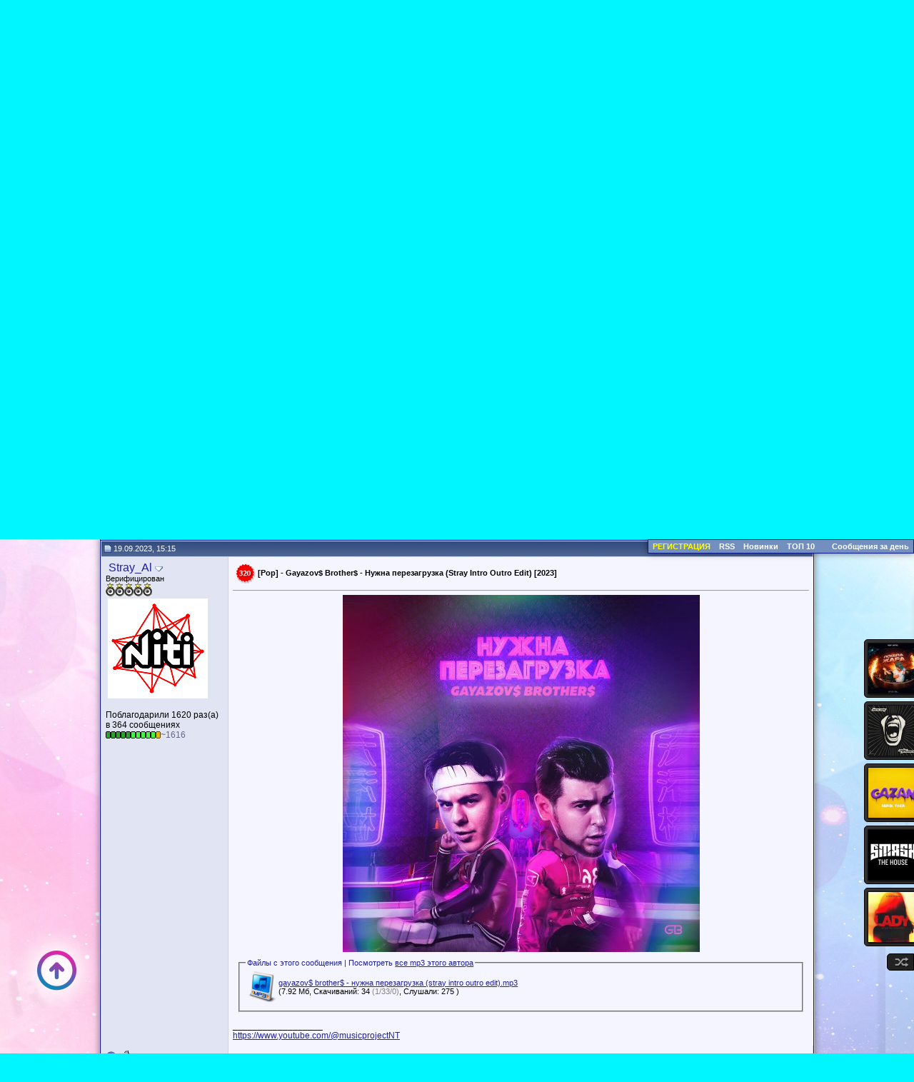

--- FILE ---
content_type: text/html; charset=windows-1251
request_url: https://freshrecords.net/showthread.php?s=10c9b2b1dd09847cac629f16e08da6e7&p=10414308
body_size: 12837
content:
<!DOCTYPE html>
<html dir="ltr" lang="ru">
<head>
	<link type="text/css" rel="stylesheet" href="style2015.css" />
<META NAME="webmoney.attestation.label" CONTENT="webmoney attestation label#3BA8797B-679F-4F74-A9BC-9A192D0D94C4"> 
<meta http-equiv="Content-Type" content="text/html; charset=windows-1251" />
<meta name="generator" content="vBulletin 3.6.4" />

<meta name="keywords" content="Gayazov$ Brother$ - Нужна перезагрузка (Stray Intro Outro Edit) [2023], свежие mp3, самые новые, скачать новинки, форум, клубная музыка, эксклюзивы, попса, клубное, диджеи, новая музыка" />
<meta name="description" content="Gayazov$ Brother$ - Нужна перезагрузка (Stray Intro Outro Edit) [2023] Unofficial Releases" />


<!-- CSS Stylesheet 
<link rel="stylesheet" type="text/css" href="clientscript/vbulletin_css/style.css" id="vbulletin_css" /> -->

<link rel="stylesheet" type="text/css" href="clientscript/vbulletin_css/style-5e8f5656-00001.css" id="vbulletin_css" />

<!-- / CSS Stylesheet -->

<script type="text/javascript">
<!--
var SESSIONURL = "s=822ecddbc55d7efe3c03463c8f2f0467&";
var IMGDIR_MISC = "./images/misc";
var vb_disable_ajax = parseInt("0", 10);
// -->
</script>
<script type="text/javascript" src="clientscript/vbulletin_global.js?v=364"></script>
<script type="text/javascript" src="clientscript/vbulletin_menu.js?v=364"></script>

<link rel="alternate" type="application/rss+xml" title="Fresh Records RSS Feed" href="external.php?type=RSS2" />

<link rel="alternate" type="application/rss+xml" title="Fresh Records - Unofficial Releases - RSS Feed" href="external.php?type=RSS2&amp;forumids=204" />



<!-- Add jQuery library -->
<script type="text/javascript" src="https://ajax.googleapis.com/ajax/libs/jquery/1.8.3/jquery.min.js"></script>

<!-- Add fancyBox -->
<link rel="stylesheet" href="css/jquery.fancybox.css?v=2.1.5" type="text/css" media="screen" />
<script type="text/javascript" src="js/jquery.fancybox.pack.js?v=2.1.5"></script>
<!-- Optionally add helpers - button, thumbnail and/or media -->
<link rel="stylesheet" href="css/jquery.fancybox-buttons.css?v=1.0.5" type="text/css" media="screen" />
<script type="text/javascript" src="js/jquery.fancybox-buttons.js?v=1.0.5"></script>
<link rel="stylesheet" href="css/jquery.fancybox-thumbs.css?v=1.0.7" type="text/css" media="screen" />
<script type="text/javascript" src="js/jquery.fancybox-thumbs.js?v=1.0.7"></script>

<SCRIPT type=text/javascript>
function initSpoilers(context)
{
    var context = context || 'body';
    $('div.spoiler-head', $(context))
        .click(function(){
            $(this).toggleClass('unfolded');
            $(this).next('div.spoiler-body').slideToggle('fast');
        })
    ;
}


$(document).ready(function(){
    initSpoilers('body');

});
</SCRIPT>

<script type="text/javascript">
	$(document).ready(function() {
		$(".fancybox").fancybox();
	});
</script>

<link href="clientscript/vbulletin_css/spoiler.css" rel="stylesheet" type="text/css" />
<script type="text/javascript" src="stmenu.js"></script>

<!-- Начало инициализации API вконтакте -->

<script type="text/javascript" src="//vk.com/js/api/openapi.js?132"></script>
<script type="text/javascript">
  VK.init({apiId: 2246656, onlyWidgets: true});
</script>

<!-- Конец инициализации API вконтакте -->

<script type="text/javascript" async src="js/yahoo-dom-event.js"></script>
<script type="text/javascript" async src="js/connection-min.js"></script>

<script type='text/javascript' src='/js/jwplayer.js'></script>

<!-- Стрелка вверх -->

<script src="js/jquery.ui.totop.js" type="text/javascript"></script>
<script type="text/javascript">
	$(document).ready(function() {
		/*
		var defaults = {
  			containerID: 'moccaUItoTop', // fading element id
			containerHoverClass: 'moccaUIhover', // fading element hover class
			scrollSpeed: 1200,
			easingType: 'linear' 
 		};
		*/
		
		$().UItoTop({ easingType: 'easeOutQuart' });
		
	});
</script><script type="text/javascript" src="clientscript/post_thanks.js"></script>
	<title>[Pop] - Gayazov$ Brother$ - Нужна перезагрузка (Stray Intro Outro Edit) [2023] - Fresh Records - Эксклюзивные, новые и свежие mp3</title>
	<script type="text/javascript" src="clientscript/vbulletin_post_loader.js?v=364"></script>

<script>
(function($) {
    function ReadyGo() {
        $("div[id$='playButton']").addClass('MyPlayButton');
        $("div[id$='pauseButton']").addClass('MyPauseButton');
        $("div[id$='timeSlider']").addClass('MySlider');


        $(".MyPlayButton").on('click', function() {
            $(".MyPlayButton").not(this).parent().parent().parent().parent().each(function() {
                var MyID = $(this).attr("id");
                jwplayer(MyID).stop();
            });
        });


        $(".MySlider").on('click', function() {
            $(".MySlider").not(this).parent().parent().parent().parent().each(function() {
                var MyID = $(this).attr("id");
                jwplayer(MyID).stop();
            });
        });
    }

    $(window).on("load", ReadyGo);
//setTimeout(ReadyGo, 5000);
})(jQuery);
</script>

</head>
<body onload="if (is_ie || is_moz) { fetch_object('currentPost').scrollIntoView(true); }">
  <!-- Load Facebook SDK for JavaScript -->
  <div id="fb-root"></div>
  <script>(function(d, s, id) {
    var js, fjs = d.getElementsByTagName(s)[0];
    if (d.getElementById(id)) return;
    js = d.createElement(s); js.id = id;
    js.src = "https://connect.facebook.net/en_US/sdk.js#xfbml=1&version=v2.6";
    fjs.parentNode.insertBefore(js, fjs);
  }(document, 'script', 'facebook-jssdk'));</script>


<!-- qbar2 (C) Unik -->
<table class="rpanliveblock" cellpadding="0" cellspacing="0" border="0" width="100%">
    <tr><td>
<table class="tborder" cellpadding="6" cellspacing="0" border="0" style="margin: 0; padding: 0; float: right"><tr>



<td class="vbmenu_control">
<b><a href="register.php"><font color='Yellow'>РЕГИСТРАЦИЯ</font></a></b></td>

<td class="vbmenu_control">
<b><a href="external.php?type=rss2">RSS</a></b></td>
<td class="vbmenu_control">
<b><a href="newmp3.php">Новинки</a></b></td>
<td class="vbmenu_control">
<b><a href="tops.php">ТОП 10</a></b></td>
        <td class="vbmenu_control">		
				
				<td class="vbmenu_control"><a href="search.php?s=822ecddbc55d7efe3c03463c8f2f0467&amp;do=getdaily" accesskey="2">Сообщения за день</a></td>
				</td>



</tr>
</table>
    </tr>
</table>
<!-- /qbar2 -->

<!-- logo -->
<a name="top">

</a>
<table border="0" width="1002" cellpadding="0" cellspacing="0" align="center">
<tr>

	<td align="left" valign="bottom">


<a href="index.php"><img src="https://freshrecords.ru/images/freshrecords_logo.png" border="0" alt="Fresh Records" /></a> 
</td> 


<td align="right">
<!-- брендирование 330*140 

<a href='https://vk.com/wall-227513_11872' target="_blank"><img src="https://freshpic.art/img/2022-05/28/9dmxyt2xbfrgjeuq2g8v2ar5y.png"></a>  
--> 
</td>

<td  align="right" valign="down">

<!-- Начало блока статистики пользователя-->
		

		<td nowrap="nowrap" style="padding:0px">
			
		<!-- login -->
		<form action="login.php?do=login" method="post" onsubmit="md5hash(vb_login_password, vb_login_md5password, vb_login_md5password_utf, 0)">
		<script type="text/javascript" src="clientscript/vbulletin_md5.js?v=364"></script>
		<table cellpadding="0" cellspacing="3" border="0">
		<tr>
			<td class="smallfont"><label for="navbar_username">Имя</label></td>
			<td><input type="text" class="bginput" style="font-size: 11px" name="vb_login_username" id="navbar_username" size="10" accesskey="u" tabindex="101" value="Имя" onfocus="if (this.value == 'Имя') this.value = '';" /></td>
			<td class="smallfont" colspan="2" nowrap="nowrap"><label for="cb_cookieuser_navbar"><input type="checkbox" name="cookieuser" value="1" tabindex="103" id="cb_cookieuser_navbar" accesskey="c" />Запомнить?</label></td>
		</tr>
		<tr>
			<td class="smallfont"><label for="navbar_password">Пароль</label></td>
			<td><input type="password" class="bginput" style="font-size: 11px" name="vb_login_password" id="navbar_password" size="10" tabindex="102" /></td>
			<td><input type="submit" class="button" value="Вход" tabindex="104" title="Введите Ваше имя пользователя и пароль, чтобы войти, или нажмите кнопку 'Регистрация', чтобы зарегистрироваться." accesskey="s" /></td>
		</tr>
		</table>
		<input type="hidden" name="s" value="822ecddbc55d7efe3c03463c8f2f0467" />
		<input type="hidden" name="do" value="login" />		
		<input type="hidden" name="vb_login_md5password" />
		<input type="hidden" name="vb_login_md5password_utf" />
		</form>
		<!-- / login form -->
			
		</td>
	
	
	
<!-- конец блока статистики пользователя -->




	</td>
</tr>
</table>
<!-- /logo -->

<iframe name=backopt width=0 height=0 style="visibility: hidden; display: none"></iframe>

<!-- content table -->
<!-- open content container -->

<div align="center">
	<div class="page" style="width:1002px; text-align:left">
		<div style="padding:0px 1px 0px 1px">


<script type="text/javascript" src="menu_old.js"></script>
<script type="text/javascript">
<!--
function log_out()
{
	ht = document.getElementsByTagName("html");
	ht[0].style.filter = "progid:DXImageTransform.Microsoft.BasicImage(grayscale=1)";
	if (confirm('Вы действительно хотите выйти?'))
	{
		return true;
	}
	else
	{
		ht[0].style.filter = "";
		return false;
	}
}
function upconfirm()
{
	ht = document.getElementsByTagName("html");
	ht[0].style.filter = "progid:DXImageTransform.Microsoft.BasicImage(grayscale=1)";
	if (confirm('Хотите выделить тему из толпы или промахнулись?'))
	{
		return true;
	}
	else
	{
		ht[0].style.filter = "";
		return false;
	}
}
//-->
</script>

<!-- breadcrumb, login, pm info -->
<table class="tborder" cellpadding="6" cellspacing="1" border="0" width="100%" align="center">
<tr>
	<td class="alt1" width="100%">
		
			<table cellpadding="0" cellspacing="0" border="0">
			<tr valign="bottom">
				<td><a href="#" onclick="history.back(1); return false;"><img src="./images/misc/navbits_start.gif" alt="Вернуться" border="0" /></a></td>

				<td>&nbsp;</td>
				<td width="100%"><span class="navbar"><a href="index.php?s=822ecddbc55d7efe3c03463c8f2f0467" accesskey="1">Fresh Records</a>
</span> <span class="navbar">&gt;<a href="forum_index.php">Разделы форума</a></span>

<span class="navbar">&gt; <a href="forumdisplay.php?s=822ecddbc55d7efe3c03463c8f2f0467&amp;f=42">Обмен музыкой</a></span>





<span class="navbar">&gt; <a href="forumdisplay.php?s=822ecddbc55d7efe3c03463c8f2f0467&amp;f=204">Unofficial Releases</a></span>



</td>
			</tr>
			<tr>
				<td class="navbar" style="font-size:10pt; padding-top:1px" colspan="3"><a href="/showthread.php?p=10414308"><img class="inlineimg" src="./images/misc/navbits_finallink.gif" alt="Перезагрузить страницу" border="0" /></a> <strong>
	 [Pop] - Gayazov$ Brother$ - Нужна перезагрузка (Stray Intro Outro Edit) [2023]


</strong></td>
			</tr>

			</table>			
		
	</td>

		<td valign="center" class="alt1">

		</td>	
	
</tr>
</table>
<!-- / breadcrumb, login, pm info -->


		<SCRIPT LANGUAGE="Javascript">
			function banner7() { 
			}; 
			banner7 = new banner7(); 
			number7 = 0;
						banner7[number7++] = "<center><a href='showthread.php?t=1304998'><img src='https://freshpic.art/img/2025-12/30/kv5046siy26u6bv4ezftpmfhl.jpg' width='1000'></a></center>";
						banner7[number7++] = "<center><a href='showthread.php?t=1304921'><img src='https://freshpic.art/img/2025-12/31/lhpmqdrl16vu2x612te8dbtio.jpg' width='1000'></a></center>";
						banner7[number7++] = "<center><a href='showthread.php?t=1305087'><img src='https://freshpic.art/img/2026-01/08/rm07zbjaevfvsumwtyhr1zayh.jpg' width='1000'></a></center>";
						increment = Math.floor(Math.random() * number7); 
			document.write(banner7[increment]);
		</SCRIPT>




<script type="text/javascript" src="js/jquery.jcarousel.min.js"></script>
<link rel="stylesheet" type="text/css" href="skins/tango/skin2.css" />

<script type="text/javascript">
jQuery(document).ready(function() {
    jQuery('.slider_box').show("slow");
    jQuery('#mycarousel').jcarousel({
        auto: 5,
        wrap: 'both'        
    });
});
</script>

<style>
li.sbanner {
-moz-box-shadow: 0 0 3px rgba(0,0,0,0.5); /* Для Firefox */
-webkit-box-shadow: 0 0 3px rgba(0,0,0,0.5); /* Для Safari и Chrome */
box-shadow: 0 0 3px rgba(0,0,0,0.5); /* Параметры тени */
}
.slider_box {
   display:none;
}
</style>

<div class="slider_box">	
					<ul id="mycarousel" class="jcarousel-skin-tango">

<li class="sbanner"><a target=_Blank href='showthread.php?t=1305361' title="Monsta Di - Taco (Extended Mix) [2025]"><img  width=140 height=140 src=' 
https://freshpic.art/img/2026-01/24/equ74efo8kopedcxg4bfc10nt.jpg' alt="Monsta Di - Taco (Extended Mix) [2025]" /></a></li><li class="sbanner"><a target=_Blank href='showthread.php?t=1305360' title="New Swing &amp; Prezzplay - Пошла жара (Extended Mix; Radio Edit) [2026]"><img  width=140 height=140 src=' 
https://freshpic.art/img/2026-01/23/4zdg7gul7okmzhouxw78a14n9.jpg' alt="New Swing &amp; Prezzplay - Пошла жара (Extended Mix; Radio Edit) [2026]" /></a></li><li class="sbanner"><a target=_Blank href='showthread.php?t=1305334' title="Кэнни &amp; МС Дымка - Ворона (Eddie G &amp; Starkov Extended Remix) [2026]"><img  width=140 height=140 src=' 
https://freshpic.art/img/2026-01/23/f9124hw5t5y2hs4twfks05t9y.jpg' alt="Кэнни &amp; МС Дымка - Ворона (Eddie G &amp; Starkov Extended Remix) [2026]" /></a></li><li class="sbanner"><a target=_Blank href='showthread.php?t=1305335' title="Винтаж - Знак водолея (Eddie G &amp; Starkov Extended Remix) [2026]"><img  width=140 height=140 src=' 
https://freshpic.art/img/2026-01/23/irtyl0b05chd7vidjtgot42p5.jpg' alt="Винтаж - Знак водолея (Eddie G &amp; Starkov Extended Remix) [2026]" /></a></li><li class="sbanner"><a target=_Blank href='showthread.php?t=1305331' title="DJ Ramirez - Vip Pack 10 [2026]"><img  width=140 height=140 src=' 
https://freshpic.art/img/2026-01/23/ml01q24zfu6qe0swi8waqkbav.png' alt="DJ Ramirez - Vip Pack 10 [2026]" /></a></li><li class="sbanner"><a target=_Blank href='showthread.php?t=1305333' title="Icegergert, Zivert – Банк (Ramirez x Pavlov Extended Remix) [2026]"><img  width=140 height=140 src=' 
https://freshpic.art/img/2026-01/23/xcdn6sg0tjt3vovw59tucnu9h.jpg' alt="Icegergert, Zivert – Банк (Ramirez x Pavlov Extended Remix) [2026]" /></a></li><li class="sbanner"><a target=_Blank href='showthread.php?t=1305332' title="Jakone, Джиган, Ari - В эту ночь (Ramirez &amp; Dmc Mansur Extended Remix) [2026]"><img  width=140 height=140 src=' 
https://freshpic.art/img/2026-01/23/tdnsuxfsrxm0a1akbns2tldrq.jpg' alt="Jakone, Джиган, Ari - В эту ночь (Ramirez &amp; Dmc Mansur Extended Remix) [2026]" /></a></li><li class="sbanner"><a target=_Blank href='showthread.php?t=1305354' title="M.Hustler, Color Zebra - Talking About You [2026]"><img  width=140 height=140 src=' 
https://freshpic.art/img/2026-01/23/8imjbe58nautipsk19h4pysj0.jpg' alt="M.Hustler, Color Zebra - Talking About You [2026]" /></a></li><li class="sbanner"><a target=_Blank href='showthread.php?t=1305339' title="Markul &amp; Feduk - Мятный (Art-Div Edit) [2026]"><img  width=140 height=140 src=' 
https://freshpic.art/img/2026-01/22/7y0d8cy6w2i65i4hwn3u2b3jd.jpg' alt="Markul &amp; Feduk - Мятный (Art-Div Edit) [2026]" /></a></li><li class="sbanner"><a target=_Blank href='showthread.php?t=1305327' title="Boris Way - Under Pressure (Extended Mix) [2026]"><img  width=140 height=140 src=' 
https://freshpic.art/img/2026-01/22/k4vcosbplg6hz76v965kd7tri.jpg' alt="Boris Way - Under Pressure (Extended Mix) [2026]" /></a></li><li class="sbanner"><a target=_Blank href='showthread.php?t=1305312' title="DJ Slon - Танцуй родная (Extended Mix; Radio Edit) [2026]"><img  width=140 height=140 src=' 
https://freshpic.art/img/2026-01/21/97t20fiae6l3efgyh46lb0guv.jpg' alt="DJ Slon - Танцуй родная (Extended Mix; Radio Edit) [2026]" /></a></li><li class="sbanner"><a target=_Blank href='showthread.php?t=1305311' title="Ida Corr vs. Fedde Le Grand - Let Me Think About It (Mike Prado Remix) [2025]"><img  width=140 height=140 src=' 
https://freshpic.art/img/2026-01/21/eo4o5tud3keidzdmt6njz7bdt.jpg' alt="Ida Corr vs. Fedde Le Grand - Let Me Think About It (Mike Prado Remix) [2025]" /></a></li><li class="sbanner"><a target=_Blank href='showthread.php?t=1305294' title="Natalie Rise, Kolya Funk - Улетай (Silver Nail Remix) [2026]"><img  width=140 height=140 src=' 
https://freshpic.art/img/2026-01/20/hk1ytsg970tjfbyfjgrja4zhc.jpg' alt="Natalie Rise, Kolya Funk - Улетай (Silver Nail Remix) [2026]" /></a></li><li class="sbanner"><a target=_Blank href='showthread.php?t=1305271' title="Index-1 Cover Party Vol 3 [2026]"><img  width=140 height=140 src=' 
https://freshpic.art/img/2026-01/20/bx381yp5aw1wyp6fb59ngd3z5.jpg' alt="Index-1 Cover Party Vol 3 [2026]" /></a></li><li class="sbanner"><a target=_Blank href='showthread.php?t=1305237' title="DJ Prezzplay &amp; Lizzy - Друзьями (Extended Mix; Radio Edit) [2026]"><img  width=140 height=140 src=' 
https://freshpic.art/img/2026-01/17/myrxcyn451e71yd715m9qr43m.jpg' alt="DJ Prezzplay &amp; Lizzy - Друзьями (Extended Mix; Radio Edit) [2026]" /></a></li><li class="sbanner"><a target=_Blank href='showthread.php?t=1305236' title="DJ Prezzplay &amp; Weniamin - You Look, Wow (Extended Mix; Radio Edit) [2026]"><img  width=140 height=140 src=' 
https://freshpic.art/img/2026-01/17/7zjhdj7rnd4e8cescp3v1z4nk.jpg' alt="DJ Prezzplay &amp; Weniamin - You Look, Wow (Extended Mix; Radio Edit) [2026]" /></a></li><li class="sbanner"><a target=_Blank href='showthread.php?t=1305172' title="Pitchugin - Klubbmash #33 [2026]"><img  width=140 height=140 src=' 
https://freshpic.art/img/2026-01/17/6p2iazw6lyl63dkdolh3nfqp5.jpg' alt="Pitchugin - Klubbmash #33 [2026]" /></a></li><li class="sbanner"><a target=_Blank href='showthread.php?t=1305221' title="Fergie - London Bridge (Eddie G &amp; Starkov Extended Remix) [2026]"><img  width=140 height=140 src=' 
https://freshpic.art/img/2026-01/16/n5trv514xusvfpsgixu2vrt83.jpg' alt="Fergie - London Bridge (Eddie G &amp; Starkov Extended Remix) [2026]" /></a></li><li class="sbanner"><a target=_Blank href='showthread.php?t=1305220' title="Gorilla Zippo - Я танцую до утра (Eddie G &amp; Starkov Extended Remix) [2026]"><img  width=140 height=140 src=' 
https://freshpic.art/img/2026-01/16/bqhs5e5r4owq7zx6otpz7j27n.jpg' alt="Gorilla Zippo - Я танцую до утра (Eddie G &amp; Starkov Extended Remix) [2026]" /></a></li><li class="sbanner"><a target=_Blank href='showthread.php?t=1305219' title="Mona - Иордан (Eddie G &amp; Starkov Extended Remix) [2026]"><img  width=140 height=140 src=' 
https://freshpic.art/img/2026-01/16/5h69cjfg8b8pqb82lafrx2rwx.jpg' alt="Mona - Иордан (Eddie G &amp; Starkov Extended Remix) [2026]" /></a></li><li class="sbanner"><a target=_Blank href='showthread.php?t=1305218' title="Miyagi &amp; Эндшпиль feat Рем Дигга - I Got Love (Ramirez Afro Extended Remix) [2026]"><img  width=140 height=140 src=' 
https://freshpic.art/img/2026-01/16/4ut0bhc909rjkd3oigkt7zr3a.jpg' alt="Miyagi &amp; Эндшпиль feat Рем Дигга - I Got Love (Ramirez Afro Extended Remix) [2026]" /></a></li><li class="sbanner"><a target=_Blank href='showthread.php?t=1305216' title="Полина Гагарина - Спектакль окончен (Ramirez &amp; Arefiev Extended Remix) [2026]"><img  width=140 height=140 src=' 
https://freshpic.art/img/2026-01/16/ujcozieyihgco2e97si2gdjis.jpg' alt="Полина Гагарина - Спектакль окончен (Ramirez &amp; Arefiev Extended Remix) [2026]" /></a></li><li class="sbanner"><a target=_Blank href='showthread.php?t=1305215' title="Ваня Дмитриенко, Аня Пересильд - Силуэт (Ramirez x Pavlov Extended Remix) [2026]"><img  width=140 height=140 src=' 
https://freshpic.art/img/2026-01/16/4kryltgo60y6iuk3xu3klhkg2.jpg' alt="Ваня Дмитриенко, Аня Пересильд - Силуэт (Ramirez x Pavlov Extended Remix) [2026]" /></a></li><li class="sbanner"><a target=_Blank href='showthread.php?t=1305206' title="DJ Ramirez - Vip Pack 9 [2026]"><img  width=140 height=140 src=' 
https://freshpic.art/img/2026-01/16/mzlvh42i9begbj89s560w69eg.png' alt="DJ Ramirez - Vip Pack 9 [2026]" /></a></li><li class="sbanner"><a target=_Blank href='showthread.php?t=1305211' title="Red Line &amp; M1ch3l P - Remix Pack [2026]"><img  width=140 height=140 src=' 
https://freshpic.art/img/2026-01/16/lwqero9rpvys6uf0n8qx4gvun.png' alt="Red Line &amp; M1ch3l P - Remix Pack [2026]" /></a></li><li class="sbanner"><a target=_Blank href='showthread.php?t=1305214' title="Alex Shik - Remix Pack 5 [2026]"><img  width=140 height=140 src=' 
https://freshpic.art/img/2026-01/16/ber0lwt6jld4pe0jsgwqfdvc9.png' alt="Alex Shik - Remix Pack 5 [2026]" /></a></li><li class="sbanner"><a target=_Blank href='showthread.php?t=1305213' title="Chique - Blend Pack 15 [2026]"><img  width=140 height=140 src=' 
https://freshpic.art/img/2026-01/16/9wn9ht7y0u6prbatbgsozreu7.png' alt="Chique - Blend Pack 15 [2026]" /></a></li><li class="sbanner"><a target=_Blank href='showthread.php?t=1305209' title="Mixon Spencer &amp; Kuriev - Blend Pack 9 [2026]"><img  width=140 height=140 src=' 
https://freshpic.art/img/2026-01/16/snk01u8c4cv3t35kgpdtpbeiv.png' alt="Mixon Spencer &amp; Kuriev - Blend Pack 9 [2026]" /></a></li><li class="sbanner"><a target=_Blank href='showthread.php?t=1305212' title="Яд Добра - Научиться бы летать (Nikita Lexx &amp; Nikita Roel Remix) [2026]"><img  width=140 height=140 src=' 
https://freshpic.art/img/2026-01/16/rpqx4nmouzxgvay8g5dhxija5.png' alt="Яд Добра - Научиться бы летать (Nikita Lexx &amp; Nikita Roel Remix) [2026]" /></a></li><li class="sbanner"><a target=_Blank href='showthread.php?t=1305207' title="Majadero - Loco Contigo (Slaving Remix) [2026]"><img  width=140 height=140 src=' 
https://freshpic.art/img/2026-01/16/a1ozchd2nhjotrpdbp7y3s47k.png' alt="Majadero - Loco Contigo (Slaving Remix) [2026]" /></a></li><li class="sbanner"><a target=_Blank href='showthread.php?t=1305192' title="Gazan - Бархатные тяги; Богатырь (DJ Prezzplay Remix) [2026]"><img  width=140 height=140 src=' 
https://freshpic.art/img/2026-01/16/z4dt4fypw5bgb3ph8mxej7pfh.jpg' alt="Gazan - Бархатные тяги; Богатырь (DJ Prezzplay Remix) [2026]" /></a></li><li class="sbanner"><a target=_Blank href='showthread.php?t=1305186' title="Марина Алиева и Аслан Гусеи&#774;нов - Где ты (Green &amp; Vizitt Remix) [2026]"><img  width=140 height=140 src=' 
https://freshpic.art/img/2026-01/16/9djdcxbadkmn5ysvk9yi14qz3.jpg' alt="Марина Алиева и Аслан Гусеи&#774;нов - Где ты (Green &amp; Vizitt Remix) [2026]" /></a></li><li class="sbanner"><a target=_Blank href='showthread.php?t=1305184' title="Люся Чеботина - По барабану (Nervouss Remix) [2026]"><img  width=140 height=140 src=' 
https://freshpic.art/img/2026-01/15/nat2govcwht5zjnhs9uqzkvu8.png' alt="Люся Чеботина - По барабану (Nervouss Remix) [2026]" /></a></li><li class="sbanner"><a target=_Blank href='showthread.php?t=1305183' title="Paul Van Dyk - For An Angel (Edo Sarkis Remix) [2026]"><img  width=140 height=140 src=' 
https://freshpic.art/img/2026-01/15/hdg46pckjh4vg4wl7p8ozanol.jpg' alt="Paul Van Dyk - For An Angel (Edo Sarkis Remix) [2026]" /></a></li>
					</ul>											
	</div>


<!-- nav buttons bar -->
<div align="center">
	<table class="tborder" cellpadding="6" cellspacing="0" border="0" width="100%" align="center" style="border-top-width:0px">
	<tr align="center">
		
			   

		<td class="vbmenu_control"><a href="faq.php?s=822ecddbc55d7efe3c03463c8f2f0467" accesskey="5">Справка</a></td>


<td class="vbmenu_control"><div id="triggers"><a href="rules.php" accesskey="5" rel="#mies1"><font color=yellow>ПРАВИЛА</font></a></div></td>
<!-- Начало vbPlaza -->
			
<!-- Конец vbPlaza -->

				
			
				<td id="navbar_search" class="vbmenu_control"><a href="search.php?s=822ecddbc55d7efe3c03463c8f2f0467" accesskey="4" rel="nofollow">Поиск</a> </td>
			
			
		
		
	</tr>
	</table>
</div>
<!-- / nav buttons bar -->






	<table class="tborder" cellpadding="6" cellspacing="1" border="0" width="100%" align="center">
	<tr>
		<td class="alt1" width="100%"><strong>Unofficial Releases</strong> <span class="smallfont">Раздел для неофициальных работ</span></td>
	</tr>
	</table>
	<br />




<!-- NAVBAR POPUP MENUS -->
	
	
	<!-- header quick search form -->
	<div class="vbmenu_popup" id="navbar_search_menu" style="display:none">
		<form action="search.php?do=process" method="post">
		<table cellpadding="4" cellspacing="1" border="0">
		<tr>
			<td class="thead">Поиск по форуму</td>
		</tr>
		<tr>
			<td class="vbmenu_option" title="nohilite">
				<input type="hidden" name="do" value="process" />
				<input type="hidden" name="quicksearch" value="1" />
				<input type="hidden" name="childforums" value="1" />
				<input type="hidden" name="exactname" value="1" />
				<input type="hidden" name="s" value="822ecddbc55d7efe3c03463c8f2f0467" />
				<div><input type="text" class="bginput" name="query" size="25" tabindex="1001" /><input type="submit" class="button" value="Вперёд" tabindex="1004" /></div>
			</td>
		</tr>
		<tr>
			<td class="vbmenu_option" title="nohilite">
				<label for="rb_nb_sp0"><input type="radio" name="showposts" value="0" id="rb_nb_sp0" tabindex="1002" checked="checked" />Отображать темы</label>
				&nbsp;
				<label for="rb_nb_sp1"><input type="radio" name="showposts" value="1" id="rb_nb_sp1" tabindex="1003" />Отображать сообщения</label>
			</td>
		</tr>
		<tr>
			<td class="vbmenu_option"><a href="search.php?s=822ecddbc55d7efe3c03463c8f2f0467" accesskey="4" rel="nofollow">Расширенный поиск</a></td>
<!-- Начало Хак Спасибо за Сообщение -->
<tr>
	<td class="vbmenu_option"><a href="post_thanks.php?s=822ecddbc55d7efe3c03463c8f2f0467&amp;do=findallthanks">Найти все сообщения с благодарностями</a></td>
</tr>
<!-- Конец Хак Спасибо за Сообщение -->
		</tr>
		</table>
		</form>
	</div>
	<!-- / header quick search form -->
	

	

    <div class="vbmenu_popup" id="favorites_menu" style="display:none">
        <table cellpadding="4" cellspacing="1" border="0">

        

        

        

        <tr><td class="thead"><a href="usercp.php?s=822ecddbc55d7efe3c03463c8f2f0467&amp;"></a></td></tr>
        </table>
    </div>
<!-- / NAVBAR POPUP MENUS -->
<!-- Начало vbPlaza -->
	
<!-- Конец vbPlaza -->
<!-- PAGENAV POPUP -->

	<div class="vbmenu_popup" id="pagenav_menu" style="display:none">
		<table cellpadding="4" cellspacing="1" border="0">
		<tr>
			<td class="thead" nowrap="nowrap">К странице...</td>
		</tr>
		<tr>
			<td class="vbmenu_option" title="nohilite">
			<form action="index.php" method="get" onsubmit="return this.gotopage()" id="pagenav_form">
				<input type="text" class="bginput" id="pagenav_itxt" style="font-size:11px" size="4" />
				<input type="button" class="button" id="pagenav_ibtn" value=";Вперёд" />
			</form>
			</td>
		</tr>
		</table>
	</div>
<!-- / PAGENAV POPUP -->

		<SCRIPT LANGUAGE="Javascript">
			function banner8() { 
			}; 
			banner8 = new banner8(); 
			number8 = 0;
						banner8[number8++] = "<center><a href='showthread.php?t=1304851'><img src='https://freshpic.art/img/2025-12/18/d05pegd0d2myg67ahgt579216.jpg' width='1000'></a></center>";
						banner8[number8++] = "<center><a href='showthread.php?t=1304781'><img src='https://freshpic.art/img/2025-12/13/9jb18qf4qfmwnhvsk3t0yveut.jpg' width='1000'></a></center>";
						increment = Math.floor(Math.random() * number8); 
			document.write(banner8[increment]);
		</SCRIPT>


<script>
  (function() {
    var cx = '008443158202160295498:xybe9q5zpes';
    var gcse = document.createElement('script');
    gcse.type = 'text/javascript';
    gcse.async = true;
    gcse.src = 'https://cse.google.com/cse.js?cx=' + cx;
    var s = document.getElementsByTagName('script')[0];
    s.parentNode.insertBefore(gcse, s);
  })();
</script>
<gcse:search></gcse:search>
<link rel="stylesheet" href="https://www.google.com/cse/style/look/default.css" type="text/css" /> 
<style type="text/css">
  .gsc-control-cse {
    font-family: Arial, sans-serif;
    border-color: #FFFFFF;
    background-color: transparent;
  }
</style> 







<a name="poststop" id="poststop"></a>


<!-- controls above postbits -->
<table cellpadding="0" cellspacing="0" border="0" width="100%" style="margin-bottom:3px">
<tr valign="bottom">
    <td class="smallfont">
<a href="newthread.php?s=822ecddbc55d7efe3c03463c8f2f0467&amp;do=newthread&amp;f=204" rel="nofollow"><img src="./images/buttons/newthread.gif" alt="Создать новую тему" border="0" /></a>&nbsp;

<a href="newreply.php?s=822ecddbc55d7efe3c03463c8f2f0467&amp;do=newreply&amp;noquote=1&amp;p=10414308" rel="nofollow"><img src="./images/buttons/reply.gif" alt="Ответ" border="0" /></a></td>
	
	
</tr>
</table>
<!-- / controls above postbits -->

<!-- toolbar -->
<table class="tborder" cellpadding="6" cellspacing="1" border="0" width="100%" align="center" style="border-bottom-width:0px">
<tr>
	<td class="tcat" width="100%">
		<div class="smallfont">
		
		&nbsp;
		</div>
	</td>

	<td class="vbmenu_control" id="threadtools" nowrap="nowrap">
		<a href="/showthread.php?p=10414308&amp;nojs=1#goto_threadtools">Опции темы</a>
		<script type="text/javascript"> vbmenu_register("threadtools"); </script>
	</td>
	
	
	
	
	
	
</tr>
</table>
<!-- / toolbar -->



<!-- end content table -->

		</div>	
	</div>
</div>

<!-- / close content container -->
<!-- / end content table -->






<div id="posts"><!-- post #10414308 -->

	<!-- open content container -->

<div align="center">
	<div class="page" style="width:1002px; text-align:left">
		<div style="padding:0px 1px 0px 1px">

	<div id="edit10414308" style="padding:0px 0px 6px 0px">
		


<table id="post10414308" class="tborder" cellpadding="6" cellspacing="0" border="0" width="100%" align="center">
<tr>
	
		<td class="thead" style="font-weight:normal; border: 1px solid #D1D1E1; border-right: 0px"  id="currentPost">		
			<!-- status icon and date -->
			<a name="post10414308"><img class="inlineimg" src="./images/statusicon/post_old.gif" alt="Старый" border="0" /></a>
			19.09.2023, 15:15
			
			<!-- / status icon and date -->				
		</td>
		<td class="thead" style="font-weight:normal; border: 1px solid #D1D1E1; border-left: 0px" align="right">
			&nbsp;
   
	
	
	
   
   
			#<a href="showpost.php?s=822ecddbc55d7efe3c03463c8f2f0467&amp;p=10414308&amp;postcount=1" target="new" rel="nofollow" id="postcount10414308" name="1"><strong>1</strong></a>
			
		</td>
	
</tr>
<tr valign="top">
	<td class="alt2" width="165" style="border: 1px solid #D1D1E1; border-top: 0px; border-bottom: 0px">
			
            <div>
<a class="bigusername" href="javascript:insertnick('@Stray_Al');" title="Ник в ответ" style="text-decoration: none;"
>
<div class="bigusername" href="javascript:insertnick('Stray_Al');" title="Ник в ответ" >&nbsp;<span id="tagg_2630495" style="display:none;">@</span>Stray_Al</a>
<!-- vbPlaza start -->
<a id="postmenu_10414308" >
<!-- vbPlaza end -->
<img src="./images/misc/menu_open.gif" alt="меню пользователя Stray_Al" border=0 />
<script type="text/javascript"> vbmenu_register("postmenu_10414308", true); </script></a>
</div>
            </div>		

            <!-- Начало vbPlaza -->
<div class="smallfont" >Верифицирован</div>
<!-- Конец vbPlaza -->
			<div class="smallfont"><img src="images/ranks/1.gif" alt="" border="" /><img src="images/ranks/1.gif" alt="" border="" /><img src="images/ranks/1.gif" alt="" border="" /><img src="images/ranks/1.gif" alt="" border="" /><img src="images/ranks/1.gif" alt="" border="" /></div>

		
			   
				<div class="smallfont">
					&nbsp;<a href="label.php?s=822ecddbc55d7efe3c03463c8f2f0467&amp;u=2630495"><img src="customavatars/avatar2630495_3.gif" width="140" height="140" alt="Аватар для Stray_Al" border="0" /></a>
				</div> 


<!-- Начало Хак Спасибо за Сообщение -->





<br>Поблагодарили 1620 раз(а) в 364 сообщениях




<!-- Конец Хак Спасибо за Сообщение -->
				</div>
                <div><img class="inlineimg" src="./images/reputation/reputation_green.gif" alt="Уровень респектов у Stray_Al составляет 1616 - нейтрален(-на)" border="0" /><img class="inlineimg" src="./images/reputation/reputation_green.gif" alt="Уровень респектов у Stray_Al составляет 1616 - нейтрален(-на)" border="0" /><img class="inlineimg" src="./images/reputation/reputation_green.gif" alt="Уровень респектов у Stray_Al составляет 1616 - нейтрален(-на)" border="0" /><img class="inlineimg" src="./images/reputation/reputation_green.gif" alt="Уровень респектов у Stray_Al составляет 1616 - нейтрален(-на)" border="0" /><img class="inlineimg" src="./images/reputation/reputation_green.gif" alt="Уровень респектов у Stray_Al составляет 1616 - нейтрален(-на)" border="0" /><img class="inlineimg" src="./images/reputation/reputation_greenh.gif" alt="Уровень респектов у Stray_Al составляет 1616 - нейтрален(-на)" border="0" /><img class="inlineimg" src="./images/reputation/reputation_greenh.gif" alt="Уровень респектов у Stray_Al составляет 1616 - нейтрален(-на)" border="0" /><img class="inlineimg" src="./images/reputation/reputation_greenh.gif" alt="Уровень респектов у Stray_Al составляет 1616 - нейтрален(-на)" border="0" /><img class="inlineimg" src="./images/reputation/reputation_greenh.gif" alt="Уровень респектов у Stray_Al составляет 1616 - нейтрален(-на)" border="0" /><img class="inlineimg" src="./images/reputation/reputation_greenh.gif" alt="Уровень респектов у Stray_Al составляет 1616 - нейтрален(-на)" border="0" /><img class="inlineimg" src="./images/reputation/reputation_gold.gif" alt="Уровень респектов у Stray_Al составляет 1616 - нейтрален(-на)" border="0" /><span class="time">~1616</span></div>
				<br>
				<div>    </div>

<!-- Начало vbPlaza -->
				
				
<!-- Конец vbPlaza -->
			</div>

</if>
                                



</div>
</if>
 <!-- 2 дива и иф от спойлера -->
<!-- окончание спойлера -->

				
		
	</td>
   
   <td class="alt1" id="td_post_10414308">
   
	
		<TABLE width=100%><TR>
			<TD width=90%>
			<div class="smallfont">
				<img class="inlineimg" src="images/icons/320.png" alt="Качество релиза 320 kbps" border="0" />
				<strong>[Pop] - Gayazov$ Brother$ - Нужна перезагрузка (Stray Intro Outro Edit) [2023]</strong>
			</div>
			</td>
			<TD width=10% align="right">
			 
				
				
				
			
			</td>
		</tr></table>
		<hr size="1" style="color:#D1D1E1" />
   		
		<!-- message -->
   
		<div id="post_message_10414308"><div align="center"><img src="https://freshall.com/img/2023-09/19/rx1gbhc3ygi4on8135vzatepv.jpg" border="0" alt="" /></div></div>
<!-- Начало vbPlaza -->
<div id="postmenu_10414308" >
<!-- Конец vbPlaza -->		
<!-- / message -->
	

		
		<!-- attachments -->

			<div style="padding:6px">
			
			
		
			
			
			
			
			
				<fieldset class="fieldset">
					<legend>Файлы с этого сообщения |  Посмотреть <a href="label.php?u=2630495" target="_Blank">все mp3 этого автора</a></legend>
					<table cellpadding="0" cellspacing="3" border="0">
					<tr>
    <td>
    

<img  src="images/mp3.png" alt="Mp3 файл" border=0/>

    
    </td>
    <td>

<a target="_BLANK" href="gmp3.php?fid=2351712">
gayazov$ brother$ - нужна перезагрузка (stray intro outro edit).mp3</a>




<br>
(7.92 Мб, Скачиваний: 34 <font color="grey">(1/33/0)</font>, Слушали: 275

) 



</td>
             

<!-- Начало кнопки Спектра -->

<!-- Конец кнопки Спектра -->
<td valign="middle">
<!-- Начало кнопки Мне нравится -->
<div id="vk_like_2351712"></div>
<script type="text/javascript">
VK.Widgets.Like("vk_like_2351712", {type: "mini", pageTitle: "gayazov$ brother$ - нужна перезагрузка (stray intro outro edit).mp3 - послушайте!", pageUrl: "https://freshrecords.net/gmp3.php?fid=2351712"}, 2351712);
</script>
<!-- конец кнопки Мне нравится -->
</td>
</tr>
					</table>
				</fieldset>
			
			
			
			
			</div>
		<!-- / attachments -->
<!-- Put this div tag to the place, where the Like block will be -->
<div id="vk_recommended_10414308" style="width:100%"></div>
<script type="text/javascript">
VK.Widgets.Recommended("vk_recommended_10414308", {limit: 5, max: 10, target: 'blank', period: 'day', sort:'likes'});
</script>
		
		
		   
<noindex>
		<!-- sig -->
			<div>
				__________________<br />
				<a href="https://www.youtube.com/@musicprojectNT" target="_blank">https://www.youtube.com/@musicprojectNT</a>
			</div>
		<!-- / sig -->
</noindex>

		
		
		
	
	</td>
</tr>
<tr>
	<td class="alt2" style="border: 1px solid #D1D1E1; border-top: 0px">

		<img class="inlineimg" src="./images/statusicon/user_offline.gif" alt="Stray_Al вне форума" border="0" />


		
		

            <a href="profile.php?s=822ecddbc55d7efe3c03463c8f2f0467&amp;do=editattachments&u=2630495&showthumbs=1"><img class="inlineimg" src="./images/misc/mp3.gif" border="0" /></a>



&nbsp;

	</td>
	
	<td class="alt1" align="right" style="border: 1px solid #D1D1E1; border-left: 0px; border-top: 0px">
	


	</td>
</tr>
</table>

<!-- post 10414308 popup menu -->
<div class="vbmenu_popup" id="postmenu_10414308_menu" style="display:none">
	<table cellpadding="4" cellspacing="1" border="0">
    <tr>
        <td class="thead">Меню пользователя <span id="tagg_2630495" style="display:none;">@</span>Stray_Al</td>
    </tr>
	
		<tr><td class="vbmenu_option"><a href="label.php?s=822ecddbc55d7efe3c03463c8f2f0467&amp;u=2630495">Посмотреть профиль</a></td></tr>
	
	
		<tr><td class="vbmenu_option"><a href="private.php?s=822ecddbc55d7efe3c03463c8f2f0467&amp;do=newpm&amp;u=2630495" rel="nofollow">Отправить личное сообщение для Stray_Al</a></td></tr>
	
	
	
	
		<tr><td class="vbmenu_option"><a href="search.php?s=822ecddbc55d7efe3c03463c8f2f0467&amp;do=finduser&amp;u=2630495" rel="nofollow">Найти ещё сообщения от Stray_Al</a></td></tr>
	
	
	</table>
</div>

<!-- / post 10414308 popup menu -->

<!-- Start Post Thank You Hack -->
 <div id="post_thanks_box_10414308"><div class="spoiler-wrap"><div class="spoiler-head folded clickable">

					<strong>7 человек(а) поблагодарили Stray_Al за этот релиз:</strong>
				
</div>

<div class="spoiler-body"> <!-- Начало тела спойлера сенков-->
<div style="padding:6px 0px 0px 0px">
	<table class="tborder" cellpadding="6" cellspacing="1" border="0" width="100%" align="center">
		<tr valign="top">
			<td class="alt2" width="175" valign="bottom">
<strong>Действия:</strong><font size="1">				
				
				 </font>
			</td>
			<td class="alt1"><div> <a href="label.php?s=822ecddbc55d7efe3c03463c8f2f0467&amp;u=1940" rel="nofollow">DJ M@X</a>, <a href="label.php?s=822ecddbc55d7efe3c03463c8f2f0467&amp;u=3425" rel="nofollow">DJStorm</a>, <a href="label.php?s=822ecddbc55d7efe3c03463c8f2f0467&amp;u=2637033" rel="nofollow">HIGH FEEL</a>, <a href="label.php?s=822ecddbc55d7efe3c03463c8f2f0467&amp;u=2634635" rel="nofollow">pavelgulin31</a>, <a href="label.php?s=822ecddbc55d7efe3c03463c8f2f0467&amp;u=2593348" rel="nofollow">SKOK1982</a>, <a href="label.php?s=822ecddbc55d7efe3c03463c8f2f0467&amp;u=2632368" rel="nofollow">usovdj</a>, <a href="label.php?s=822ecddbc55d7efe3c03463c8f2f0467&amp;u=1025512" rel="nofollow">Сергей Семенов</a></div></td>
		</tr>
	</table>
</div>
</div></div> <!-- 2 дива от спойлера--></div>
<!-- End Post Thank You Hack -->

<!-- Информация после первого поста -->

		<SCRIPT LANGUAGE="Javascript">
			function banner6() { 
			}; 
			banner6 = new banner6(); 
			number6 = 0;
						banner6[number6++] = "<center><a href='showthread.php?t=1305028'><img src='https://freshpic.art/img/2026-01/24/82pln7e3cqamek32sey1ur1hw.png' width='1000'></a></center>";
						increment = Math.floor(Math.random() * number6); 
			document.write(banner6[increment]);
		</SCRIPT>
<table width="100%"><tr valign="top">
<td>
<script async src="https://telegram.org/js/telegram-widget.js?22" data-telegram-post="freshrecords/167" data-width="100%"></script>
</td>
<td>
<script async src="https://telegram.org/js/telegram-widget.js?5" data-telegram-post="freshrecords/30" data-width="100%" data-userpic="false"></script>
</td></tr></table>
		<SCRIPT LANGUAGE="Javascript">
			function banner9() { 
			}; 
			banner9 = new banner9(); 
			number9 = 0;
						banner9[number9++] = "<center><a href='showthread.php?t=1304984'><img src='https://freshpic.art/img/2026-01/24/3pfmhkxkpxil8iq3axf9br6bk.png' width='1000'></a></center>";
						increment = Math.floor(Math.random() * number9); 
			document.write(banner9[increment]);
		</SCRIPT>
 
<!-- Конец Информации после первого поста -->


	</div>
	
		</div>	
	</div>
</div>

<!-- / close content container -->

<!-- / post #10414308 --><div id="lastpost"></div></div>

<!-- start content table -->
<!-- open content container -->

<div align="center">
	<div class="page" style="width:1002px; text-align:left">
		<div style="padding:0px 1px 0px 1px">

<!-- / start content table -->


<!-- controls below postbits -->
<table cellpadding="0" cellspacing="0" border="0" width="100%">
<tr valign="top">
	
		<td class="smallfont"><a href="newreply.php?s=822ecddbc55d7efe3c03463c8f2f0467&amp;do=newreply&amp;noquote=1&amp;p=10414308" rel="nofollow"><img src="./images/buttons/reply.gif" alt="Ответ" border="0" /></a></td>
		
	
</tr>
</table>
<!-- / controls below postbits -->




<br />

<div class="smallfont" align="center">
	<strong>&laquo;</strong>
		<a href="showthread.php?s=822ecddbc55d7efe3c03463c8f2f0467&amp;t=1284076&amp;goto=nextoldest" rel="nofollow">Предыдущая тема</a>
		|
		<a href="showthread.php?s=822ecddbc55d7efe3c03463c8f2f0467&amp;t=1284076&amp;goto=nextnewest" rel="nofollow">Следующая тема</a>
	<strong>&raquo;</strong>
</div>


<br />

<table class="tborder" cellpadding="6" cellspacing="1" border="0" width="100%" align="center">
<thead>
	<tr>
		<td class="tcat" width="100%" colspan="5">
			<a style="float:right" href="#top" onclick="return toggle_collapse('similarthreads')"><img id="collapseimg_similarthreads" src="./images/buttons/collapse_tcat.gif" alt="" border="0" /></a>
			Похожие темы<a name="similarthreads"></a>
		</td>
	</tr>
</thead>
<tbody id="collapseobj_similarthreads" style="">
<tr class="thead" align="center">
	<td class="thead" width="40%">Тема</td>
	<td class="thead" width="15%" nowrap="nowrap">Автор</td>
	<td class="thead" width="20%">Раздел</td>
	<td class="thead" width="5%">Ответов</td>
	<td class="thead" width="20%">Последнее сообщение</td>
</tr>
<tr>
	<td class="alt1" align="left"><span class="smallfont"><a href="showthread.php?s=822ecddbc55d7efe3c03463c8f2f0467&amp;t=1283962" title="https://freshpic.art/img/2023-09/15/zmb2x63xc9pt9umxrje9r53wu.jpg">Gayazov$ Brother$ - Нужна перезагрузка (Index-1 Remix) [2023]</a></span></td>
	<td class="alt2" nowrap="nowrap"><span class="smallfont">Index-1 Official</span></td>
	<td class="alt1" nowrap="nowrap"><span class="smallfont">Unofficial Releases</span></td>
	<td class="alt2" align="center"><span class="smallfont">4</span></td>
	<td class="alt1" align="right"><span class="smallfont">07.12.2023 <span class="time">16:53</span></span></td>
</tr>
<tr>
	<td class="alt1" align="left"><span class="smallfont"><a href="showthread.php?s=822ecddbc55d7efe3c03463c8f2f0467&amp;t=1283429" title="https://freshall.com/img/2023-08/31/9n8gc09rcxs2fe5s2kmvsrvax.png">Metallica - The Unforgiven (Stray Intro Outro Edit) [2023]</a></span></td>
	<td class="alt2" nowrap="nowrap"><span class="smallfont">Stray_Al</span></td>
	<td class="alt1" nowrap="nowrap"><span class="smallfont">Rock Клуб</span></td>
	<td class="alt2" align="center"><span class="smallfont">3</span></td>
	<td class="alt1" align="right"><span class="smallfont">04.10.2023 <span class="time">02:08</span></span></td>
</tr>
<tr>
	<td class="alt1" align="left"><span class="smallfont"><a href="showthread.php?s=822ecddbc55d7efe3c03463c8f2f0467&amp;t=1283624" title="https://freshall.com/img/2023-09/05/gi1fcve8trflx7pfug5yxclhj.jpg">Bad Balance - Питер - я твой! (Stray Intro Outro Edit) [2023]</a></span></td>
	<td class="alt2" nowrap="nowrap"><span class="smallfont">Stray_Al</span></td>
	<td class="alt1" nowrap="nowrap"><span class="smallfont">Rap, Reggae, R'n'B, etc.</span></td>
	<td class="alt2" align="center"><span class="smallfont">2</span></td>
	<td class="alt1" align="right"><span class="smallfont">07.09.2023 <span class="time">17:10</span></span></td>
</tr>
<tr>
	<td class="alt1" align="left"><span class="smallfont"><a href="showthread.php?s=822ecddbc55d7efe3c03463c8f2f0467&amp;t=1283443" title="https://freshall.com/img/2023-08/31/ulo58yboxochb8sj8ds2ma9zl.jpg">Moby - Why Does My Heart Feel So Bad (Stray Intro Outro Edit) [2023]</a></span></td>
	<td class="alt2" nowrap="nowrap"><span class="smallfont">Stray_Al</span></td>
	<td class="alt1" nowrap="nowrap"><span class="smallfont">Retro Клуб</span></td>
	<td class="alt2" align="center"><span class="smallfont">2</span></td>
	<td class="alt1" align="right"><span class="smallfont">03.09.2023 <span class="time">19:06</span></span></td>
</tr>
<tr>
	<td class="alt1" align="left"><span class="smallfont"><a href="showthread.php?s=822ecddbc55d7efe3c03463c8f2f0467&amp;t=1275383" title="https://freshall.com/img/2023-01/22/a2q1ucimucq94o7wmfgmb5kr5.jpg">Korn - Another Brick In The Wall (Cover Pink Floyd) (Stray Intro Outro Edit) [2022]</a></span></td>
	<td class="alt2" nowrap="nowrap"><span class="smallfont">Stray_Al</span></td>
	<td class="alt1" nowrap="nowrap"><span class="smallfont">Rock Клуб</span></td>
	<td class="alt2" align="center"><span class="smallfont">0</span></td>
	<td class="alt1" align="right"><span class="smallfont">22.01.2023 <span class="time">12:17</span></span></td>
</tr>

</tbody>
</table>

<br />








<!-- currently active users -->

<!-- end currently active users -->


<!-- popup menu contents -->
<br />

<!-- thread tools menu -->
<div class="vbmenu_popup" id="threadtools_menu" style="display:none">
<form action="postings.php?t=1284076&amp;pollid=" method="post" name="threadadminform">
	<table cellpadding="4" cellspacing="1" border="0">
	<tr>
		<td class="thead">Опции темы<a name="goto_threadtools"></a></td>
	</tr>
	<tr>
		<td class="vbmenu_option"><img class="inlineimg" src="./images/buttons/printer.gif" alt="Версия для печати" /> <a href="printthread.php?s=822ecddbc55d7efe3c03463c8f2f0467&amp;t=1284076" accesskey="3" rel="nofollow">Версия для печати</a></td>
	</tr>
	<tr>
		<td class="vbmenu_option"><img class="inlineimg" src="./images/buttons/sendtofriend.gif" alt="Отправить по электронной почте" /> <a href="sendmessage.php?s=822ecddbc55d7efe3c03463c8f2f0467&amp;do=sendtofriend&amp;t=1284076" rel="nofollow">Отправить по электронной почте</a></td>
	</tr>
	
	
	
	</table>
</form>
</div>
<!-- / thread tools menu -->

<!-- **************************************************** -->



<!-- **************************************************** -->



<!-- / popup menu contents -->




<br />
<script type="text/javascript">
<!--
	// Main vBulletin Javascript Initialization
	vBulletin_init();
//-->
</script>


<div class="smallfont" align="center">Часовой пояс GMT +3, время: 21:05.</div>
<br />

		</div>	
	</div>
</div>

<!-- / close content container -->
<!-- /content area table -->

<!-- Блоки VIP релизов -->

<link rel="stylesheet" href="css/blockstyle.css" type="text/css" media="screen"/>
<div id="rp_list" class="rp_list">
    <ul>
<li><div><img src=" 
https://freshpic.art/img/2026-01/23/4zdg7gul7okmzhouxw78a14n9.jpg" alt="New Swing &amp; Prezzplay - Пошла жара (Extended Mix; Radio Edit) [2026]" />
<span class="rp_title">New Swing &amp; Prezzplay - Пошла жара (Extended Mix; Radio Edit) [2026] </span>

<span class="rp_links">
<a href="showthread.php?t=1305360">Релиз</a>
<a target="_blank" href="vbfavorites.php?do=addentry&type=thread&id=1305360">Избранное</a>
</span></div></li><li><div><img src=" 
https://freshpic.art/img/2026-01/22/k4vcosbplg6hz76v965kd7tri.jpg" alt="Boris Way - Under Pressure (Extended Mix) [2026]" />
<span class="rp_title">Boris Way - Under Pressure (Extended Mix) [2026] </span>

<span class="rp_links">
<a href="showthread.php?t=1305327">Релиз</a>
<a target="_blank" href="vbfavorites.php?do=addentry&type=thread&id=1305327">Избранное</a>
</span></div></li><li><div><img src=" 
https://freshpic.art/img/2026-01/16/z4dt4fypw5bgb3ph8mxej7pfh.jpg" alt="Gazan - Бархатные тяги; Богатырь (DJ Prezzplay Remix) [2026]" />
<span class="rp_title">Gazan - Бархатные тяги; Богатырь (DJ Prezzplay Remix) [2026] </span>

<span class="rp_links">
<a href="showthread.php?t=1305192">Релиз</a>
<a target="_blank" href="vbfavorites.php?do=addentry&type=thread&id=1305192">Избранное</a>
</span></div></li><li><div><img src=" 
https://freshpic.art/img/2026-01/16/jt7twirsi1vj3u0kidyexp165.jpg" alt="Timbaland Feat. Nelly Furtado, Justin Timberlake - Give It To Me (Id Remix) [2026]" />
<span class="rp_title">Timbaland Feat. Nelly Furtado, Justin Timberlake - Give It To Me (Id </span>

<span class="rp_links">
<a href="showthread.php?t=1305164">Релиз</a>
<a target="_blank" href="vbfavorites.php?do=addentry&type=thread&id=1305164">Избранное</a>
</span></div></li><li><div><img src=" 
https://freshpic.art/img/2025-11/12/scz1oqwbspcwvmfnltdq0gc6p.jpg" alt="Yves V - Here Comes That Sound (Extended Mix) [2025]" />
<span class="rp_title">Yves V - Here Comes That Sound (Extended Mix) [2025] </span>

<span class="rp_links">
<a href="showthread.php?t=1304312">Релиз</a>
<a target="_blank" href="vbfavorites.php?do=addentry&type=thread&id=1304312">Избранное</a>
</span></div></li><li><div><img src=" 
https://freshpic.art/img/2025-11/10/zrf627n9hjz5h0cra6a8nox54.jpg" alt="Oliver Heldens - Lady (Hear Me Tonight) (Extended Mix) [2025]" />
<span class="rp_title">Oliver Heldens - Lady (Hear Me Tonight) (Extended Mix) [2025] </span>

<span class="rp_links">
<a href="showthread.php?t=1304276">Релиз</a>
<a target="_blank" href="vbfavorites.php?do=addentry&type=thread&id=1304276">Избранное</a>
</span></div></li>
    </ul>
    <span id="rp_shuffle" class="rp_shuffle"></span>
</div>
<script type="text/javascript" src="blocks.js"></script>
<!-- / Блоки VIP релизов конец--> 

<form action="index.php" method="get">
	
<table cellpadding="6" cellspacing="0" border="0" width="1002" class="page" align="center">
<tr>
	
	
	<td class="tfoot" align="right" width="100%">
		<div class="smallfont">
			<strong>
				<a href="sendmessage.php" rel="nofollow">Обратная связь</a> -
				<a href="forum_index.php">Список разделов</a> -
				<a href="https://freshrecords.net">Fresh Records</a> -
				
				
				
				
				<a href="#top" onclick="self.scrollTo(0, 0); return false;">Вверх</a>
			</strong>
		</div>
	</td>
</tr>
</table>

<span class="time">
<div align="center">
	
    <p align="center">
<noindex>
</span>
</p>
	<div class="smallfont" align="center">
	<!-- Do not remove  or your scheduled tasks will cease to function -->
	
	<!-- Do not remove  or your scheduled tasks will cease to function -->
	
	<!--  -->
	</div>
</div>
</noindex>
</form>



<!-- VK Widget -->
<div id="vk_community_messages"></div>
<script type="text/javascript">
VK.Widgets.CommunityMessages("vk_community_messages", 227513, {});
</script>

<!-- temp -->
<div style="display:none">
	<!-- thread rate -->
	
		
	
	<!-- / thread rate -->
</div>

<script defer src="https://static.cloudflareinsights.com/beacon.min.js/vcd15cbe7772f49c399c6a5babf22c1241717689176015" integrity="sha512-ZpsOmlRQV6y907TI0dKBHq9Md29nnaEIPlkf84rnaERnq6zvWvPUqr2ft8M1aS28oN72PdrCzSjY4U6VaAw1EQ==" data-cf-beacon='{"version":"2024.11.0","token":"a4996fff81574a19ac7512144f775c8f","r":1,"server_timing":{"name":{"cfCacheStatus":true,"cfEdge":true,"cfExtPri":true,"cfL4":true,"cfOrigin":true,"cfSpeedBrain":true},"location_startswith":null}}' crossorigin="anonymous"></script>
</body>
</html>

--- FILE ---
content_type: application/x-javascript
request_url: https://freshrecords.net/menu_old.js
body_size: 5207
content:
stm_bm(["menu5ed1",960,"","blank.gif",0,"","",0,0,250,0,250,1,0,0,"","100%",0,0,1,2,"default","hand","",1,25],this);
stm_bp("p0",[0,4,0,0,3,3,0,7,100,"",-2,"",-2,50,0,0,"#999999","#E6EFF9","",3,1,1,"#000000"]);
stm_ai("p0i0",[1,"<b><font color=red>Разделы форума</font></b>","","",-1,-1,0,"http://freshrecords.net/forum_index.php","_self","","Просмотр всех разделов форума","","",0,0,0,"arrow_r.gif","arrow_r.gif",7,7,0,0,1,"#F1F2EE",1,"#99CCFF",0,"","",3,3,0,0,"#FFFFF7","#000000","#000000","#FFFFFF","10pt 'Tahoma','Arial'","10pt 'Tahoma','Arial'",0,0,"","","","",0,0,0]);
stm_bpx("p1","p0",[1,4,0,0,3,3,0,7,100,"",-2,"",-2,90,0,0,"#000000","#E6EFF9","",3,0,0]);
stm_aix("p1i0","p0i0",[0,"Избранное","","",-1,-1,0,"http://freshrecords.net/forumdisplay.php?f=161","_self","","Лучшие, эксклюзивные и самые важные темы портала. Здесь собраны наши специальные материалы, уникальные рубрики и тематические подборки. Все самое полезное попадет со временем сюда.","","",0,0,0,"","",0,0,0,0,1,"#F1F2EE",1,"#0099FF"]);
stm_aix("p1i1","p1i0",[0,"Беседка","","",-1,-1,0,"http://freshrecords.net/forumdisplay.php?f=202","_self","","Говорим обо всем на свете. Выберите подраздел наиболее близок к вашей теме"]);
stm_aix("p1i2","p1i0",[0,"Компиляции ","","",-1,-1,0,"http://freshrecords.net/forumdisplay.php?f=49","_self","","Ваши сеты, радиошоу, альбомы, сборники, плейлисты и топы","","",0,0,0,"arrow_r.gif","arrow_r.gif",7,7]);
stm_bpx("p2","p1",[1,2,0,0,3,3,0,0]);
stm_aix("p2i0","p1i0",[0,"Альбомы","","",-1,-1,0,"http://freshrecords.net/forumdisplay.php?f=50","_self","","Альбомы и сборники, ваши компиляции"]);
stm_aix("p2i1","p1i0",[0,"Плейлисты","","",-1,-1,0,"http://freshrecords.net/forumdisplay.php?f=155","_self","","Здесь публикуются пользовательские плейлисты, ТОПы, чарты и т.д. Обязательное условие - наличие ссылок для скачивания каждого трека."]);
stm_aix("p2i2","p1i0",[0,"Сеты и миксы","","",-1,-1,0,"http://freshrecords.net/forumdisplay.php?f=69","_self","","Ваши сеты и промо миксы"]);
stm_ep();
stm_aix("p1i3","p1i2",[0,"DJs и Мьюзикмейкеры","","",-1,-1,0,"http://freshrecords.net/forumdisplay.php?f=88","_self","","Раздел для диджеев. Здесь вы можете скачать эксклюзивные работы \"из первых рук\". Лично задать вопрос нашим диджеям и получить все необходимые материалы для ваших хитов."]);
stm_bpx("p3","p2",[]);
stm_aix("p3i0","p1i0",[0,"Promo Music","","",-1,-1,0,"http://freshrecords.net/forumdisplay.php?f=89","_self","","Эксклюзивные работы наших диджеев и музыкантов. Если у вас есть свои работы можете выложить в этот раздел для ознакомления."]);
stm_aix("p3i1","p1i0",[0,"Сэмплы","","",-1,-1,0,"http://freshrecords.net/forumdisplay.php?f=90","_self","","Сюда выкладываются различные звуковые сэмплы, например, драм, басс и др. звуки"]);
stm_aix("p3i2","p1i0",[0,"Акапеллы","","",-1,-1,0,"http://freshrecords.net/forumdisplay.php?f=91","_self","","Сюда заливаем только акапеллы (Акапелла - вокальная партия трека, чаще всего записывается на студии отдельным треком)"]);
stm_aix("p3i3","p1i0",[0,"DJs Soft и Опыт","","",-1,-1,0,"http://freshrecords.net/forumdisplay.php?f=93","_self","","В подразделе публикуются статьи, рекомендации, личный опыт, все что может быть интересно и полезно как опытному, так и начинающему DJ"]);
stm_aix("p3i4","p1i0",[0,"DJ Поиск","","",-1,-1,0,"http://freshrecords.net/forumdisplay.php?f=104","_self","","Здесь вы можете подать заявку на поиск всего, что касается даного раздела (акапеллы, сэмплы, минусовки и т.д.) Лить в раздел ЗАПРЕЩЕНО!"]);
stm_aix("p3i5","p1i0",[0,"Вопросы и Ответы ","","",-1,-1,0,"http://freshrecords.net/forumdisplay.php?f=94","_self","","Здесь вы можете задать любые вопросы, предложения, просьбы касающиеся даного раздела или Мьюзикмейкерству в общем."]);
stm_ep();
stm_aix("p1i4","p1i0",[0,"Минусовки","","",-1,-1,0,"http://freshrecords.net/forumdisplay.php?f=148","_self","","Раздел для размещения минусовок различных треков. Можно скачать существующие или запросить написать (найти) любую минусовку. Самые новые и популярные минуса Здесь!"]);
stm_aix("p1i5","p1i0",[0,"Тексты песен","","",-1,-1,0,"http://freshrecords.net/forumdisplay.php?f=62","_self","","Тут вы можете выложить текст какой либо песни. Выкладывать можно только по одному тексту к песне в тему. Поиск в разделе Запрещен!"]);
stm_aix("p1i6","p1i0",[0,"Рингтоны для мобилок","","",-1,-1,0,"http://freshrecords.net/forumdisplay.php?f=97","_self","","Мелодии и приколы для мобильных телефонов"]);
stm_aix("p1i7","p1i0",[0,"FreshСвязи","","",-1,-1,0,"http://freshrecords.net/forumdisplay.php?f=172","_self","","В этом разделе вы можете помочь людям приобрести то чем вы торгуете, предложить сотрудничество или услугу. Просто добавьте тему в раздел предложения. Как покупатель вы можете завести связи с тем человеком, который поможет вам приобрести что либо со скидкой. Просто оставьте запрос в разделе В Поиске..."]);
stm_aix("p1i8","p1i0",[0,"Корзина","","",-1,-1,0,"http://freshrecords.net/forumdisplay.php?f=156","_self","","Сюда попадают темы, которые скоро будут удалены. Это закрытые темы, очень старые, темы без вложений или темы, которые очень давно никто не посещал. Такие темы тяготят форум и будут удалены."]);
stm_ep();
stm_aix("p0i1","p0i0",[1,"<b>Обмен музыкой</b>","","",-1,-1,0,"http://freshrecords.net/forumdisplay.php?f=42","_self","","Здесь Вы можете обмениваться музыкальными материалами в формате mp3 (публиковать или скачивать новинки и хиты)"]);
stm_bpx("p4","p1",[]);
stm_aix("p4i0","p1i0",[0,"Новинки","","",-1,-1,0,"http://freshrecords.net/newmp3.php","_self","","Последние добавленные релизы на форум"]);
stm_aix("p4i1","p1i0",[0,"ТОПы и Чарты","","",-1,-1,0,"http://freshrecords.net/tops.php","_self","","Лучшие работы за последнее время"]);
stm_aix("p4i2","p1i0",[0,"Мои избранные mp3","","",-1,-1,0,"http://freshrecords.net/favorites.php","_self","","Список треков, за которыми вы следите"]);
stm_ai("p4i3",[6,1,"#000000","",-1,-1,0]);
stm_aix("p4i4","p1i0",[0,"Unofficial Releases ","","",-1,-1,0,"http://freshrecords.net/forumdisplay.php?f=204","_self","","Раздел для неофициальных работ"]);
stm_aix("p4i5","p1i2",[0,"House Клуб","","",-1,-1,0,"http://freshrecords.net/forumdisplay.php?f=66","_self","","Melodic, Progressive, Deep, Tribal, Electro, Tech, Vocal, Latino, Chill, Funky и другие подстили хауса сюда..."]);
stm_bpx("p5","p2",[]);
stm_aix("p5i0","p1i0",[0,"Electro House mp3 / HQ Only","","",-1,-1,0,"http://freshrecords.net/forumdisplay.php?f=113","_self","","HQ mp3, mp3 новинки высокого качества стиля Electro House / Fidget House / Dutch House"]);
stm_aix("p5i1","p1i0",[0,"Deep House / HQ Only ","","",-1,-1,0,"http://freshrecords.net/forumdisplay.php?f=115","_self","","Deep House / HQ Only HQ mp3, mp3 новинки высокого качества стиля Deep House"]);
stm_aix("p5i2","p1i0",[0,"Progressive House / HQ Only","","",-1,-1,0,"http://freshrecords.net/forumdisplay.php?f=160","_self","","Свежая и качественная музыка стиля Progressive House и его подстилей. Запрещено выкладывать рипы, радиозаписи, эдиты и прочий сомнительный материал. Здесь Только качество минимально 192 kbps"]);
stm_aix("p5i3","p1i0",[0,"Club House","","",-1,-1,0,"http://freshrecords.net/forumdisplay.php?f=23","_self","","Club House Стили club и house музыки, которые не вошли в отдельные категории"]);
stm_aix("p5i4","p1i0",[0,"UK Sound / HQ Only","","",-1,-1,0,"http://freshrecords.net/forumdisplay.php?f=17","_self","","Истинно английское house звучание таких стилей как: 2-Step, Bassline House, UK Garage, Speed Garage"]);
stm_aix("p5i5","p1i0",[0,"Funky/Disco/Vocal/Melodic","","",-1,-1,0,"http://freshrecords.net/forumdisplay.php?f=114","_self","",""]);
stm_ep();
stm_aix("p4i6","p1i2",[0,"Trance & Psy Клуб","","",-1,-1,0,"http://freshrecords.net/forumdisplay.php?f=67","_self","","Все треки в стиле Trance, Vocal Trance, Hard Trance, Psy, Goa и т.п сюда..."]);
stm_bpx("p6","p2",[]);
stm_aix("p6i0","p1i0",[0,"Trance/Vocal/Melodic/Minimal/Anthem/Uplifting ","","",-1,-1,0,"http://freshrecords.net/forumdisplay.php?f=120","_self","","Музыка таких транс стилей Trance / Progressive / Vocal / Melodic / Minimal / Anthem / Uplifting можно скачать здесь или выложить недостающееся"]);
stm_aix("p6i1","p1i0",[0,"Techno/Hard/Full-On/Dark/Goa","","",-1,-1,0,"http://freshrecords.net/forumdisplay.php?f=121","_self","","Подраздел Транс музыки включает такие подразделы и направления как: Techno / Hard / Full-On / Dark / Progressive Psychedelic / Goa здесьможете скачать имеющуюся музыку или поделиться тем, чего еще нету у нас. Соблюдайте правила"]);
stm_aix("p6i2","p1i0",[0,"Classic Trance Music","","",-1,-1,0,"http://freshrecords.net/forumdisplay.php?f=158","_self","","Здесь находяться лучшие треки в стиле Trance за предыдущие годы. Только лучшие, популярные и запоминающиеся работы."]);
stm_ep();
stm_aix("p4i7","p1i0",[0,"Pop клуб","","",-1,-1,0,"http://freshrecords.net/forumdisplay.php?f=39","_self","","Форум для млеющих от Pop музыки"]);
stm_aix("p4i8","p1i0",[0,"Mash-UP\'s Section / HQ Only","","",-1,-1,0,"http://freshrecords.net/forumdisplay.php?f=203","_self","","Только качественные работы в стиле Mash-UP, bootleg и подобные релизы. Только высокое качество mp3 320 kbps. Зачастую такие релизы раздаются фрилич, без фрешей"]);
stm_aix("p4i9","p1i0",[0,"Drum\'n\'Bass & Breaks Клуб ","","",-1,-1,0,"http://freshrecords.net/forumdisplay.php?f=68","_self","","Все что связанно с DRUM`N`BASS, Jungle, Breaks музыкой и их подстилями..."]);
stm_aix("p4i10","p1i0",[0,"Techno","","",-1,-1,0,"http://freshrecords.net/forumdisplay.php?f=129","_self","","Раздел для фанатов Techno"]);
stm_aix("p4i11","p1i0",[0,"Rap/Reggae/R\'n\'B","","",-1,-1,0,"http://freshrecords.net/forumdisplay.php?f=24","_self","","Форум для поклонников хип-хоп движения"]);
stm_aix("p4i12","p1i0",[0,"Chill Zone","","",-1,-1,0,"http://freshrecords.net/forumdisplay.php?f=145","_self","","Раздел для ценителей чилл музыки и ее подстилей. Релакс зона."]);
stm_aix("p4i13","p1i0",[0,"Инструментальная музыка","","",-1,-1,0,"http://freshrecords.net/forumdisplay.php?f=143","_self","","Классическая и инструментальная музыка... Вивальди, Моцарт и т.д. :)"]);
stm_aix("p4i14","p1i0",[0,"Шансон Клуб","","",-1,-1,0,"http://freshrecords.net/forumdisplay.php?f=118","_self","","Любители шансона здесь..."]);
stm_aix("p4i15","p1i0",[0,"Hard Клуб","","",-1,-1,0,"http://freshrecords.net/forumdisplay.php?f=119","_self","","Для любителей рока и другой тяжелой музыки"]);
stm_aix("p4i16","p1i0",[0,"Retro Клуб","","",-1,-1,0,"http://freshrecords.net/forumdisplay.php?f=65","_self","","Для ретро музыки. Музыки прошлых лет, так сказать..."]);
stm_aix("p4i17","p1i0",[0,"Soundtracks Клуб","","",-1,-1,0,"http://freshrecords.net/forumdisplay.php?f=40","_self","","Вам понравилась музыка из какого то фильма, игры, телепередачи, мультфильма и у вас она есть? Выкладывайте ее здесь ->"]);
stm_aix("p4i18","p1i0",[0,"Юмор","","",-1,-1,0,"http://freshrecords.net/forumdisplay.php?f=96","_self","","Наши юмористы в mp3, юморные передачи и шоу"]);
stm_aix("p4i19","p1i0",[0,"RIPs & Re-edit","","",-1,-1,0,"http://freshrecords.net/forumdisplay.php?f=116","_self","","Mp3 сомнительного качества, Re-edit, рипы, mp3 в качестве ниже 160, записи радио передач, шоу программ и прочие неполные mp3"]);
stm_ep();
stm_aix("p0i2","p0i0",[0,"Поиск (заказ)","","",-1,-1,0,"http://freshrecords.net/forumdisplay.php?f=5","_self","","Здесь вы можете сделать заявку на поиск любой композиции"]);
stm_bpx("p7","p2",[1,4]);
stm_aix("p7i0","p1i0",[0,"Поиск русской музыки","","",-1,-1,0,"http://freshrecords.net/forumdisplay.php?f=19","_self","","Раздел поиска mp3 файлов русской музыки и музыки бывших стран СНГ"]);
stm_aix("p7i1","p1i0",[0,"Поиск зарубежной музыки ","","",-1,-1,0,"http://freshrecords.net/forumdisplay.php?f=20","_self","","Раздел поиска mp3 файлов зарубежной музыки"]);
stm_aix("p7i2","p1i0",[0,"Кто исполнитель? Как называется? ","","",-1,-1,0,"http://freshrecords.net/forumdisplay.php?f=22","_self","","Вы услышали где-то песню, не знаете кто ее исполняет и хотите это выяснить? Вам сюда"]);
stm_aix("p7i3","p1i0",[0,"Поиск музыки из фильмов, игр и рекламы ","","",-1,-1,0,"http://freshrecords.net/forumdisplay.php?f=21","_self","","Раздел поиска саундтрэков к фильмам, играм, а так же музыки из рекламных роликов"]);
stm_aix("p7i4","p1i0",[0,"Поиск музыкальных клипов","","",-1,-1,0,"http://freshrecords.net/forumdisplay.php?f=55","_self","","Здесь вы можете разместить запрос на музыкальный клип. На сам клип, а не на mp3 с него!"]);
stm_aix("p7i5","p1i0",[0,"Поиск тематической музыки ","","",-1,-1,0,"http://freshrecords.net/forumdisplay.php?f=87","_self","","Здесь ищут тематическую музыку, например: турецкие мотивы, музыка на свадьбу, корпоративные вечеринки и т.д."]);
stm_ep();
stm_aix("p0i3","p0i0",[0,"Новости","","",-1,-1,0,"http://freshrecords.net/forumdisplay.php?f=75","_self","","Почитать рецензии, интервью со звездами, о предстоящих новинках(альбомах, сборниках), о скандалах и о других интересных новостях можете тут. Так же можете запостить свою новость здесь."]);
stm_bpx("p8","p7",[]);
stm_aix("p8i0","p5i5",[0,"Шоубизнес ","","",-1,-1,0,""]);
stm_aix("p8i1","p1i0",[0,"Анонсы релизов","","",-1,-1,0,"http://freshrecords.net/forumdisplay.php?f=78","_self","","Узнать о предстоящем релизе первым"]);
stm_aix("p8i2","p1i0",[0,"Клубная афиша","","",-1,-1,0,"http://freshrecords.net/forumdisplay.php?f=59","_self","","Афиша, размещение анонсов. События, мероприятия, вечеринки. Краткие обзоры, Фотографии с мероприятий. Обсуждение ночных клубов, баров, и др мест, где можно приятно провести время. Советы и пожелания куда пойти, где отдохнуть"]);
stm_ep();
stm_aix("p0i4","p0i0",[0,"VIP Zone","","",-1,-1,0,"http://freshrecords.net/forumdisplay.php?f=80","_self","",""]);
stm_bpx("p9","p7",[]);
stm_aix("p9i0","p1i0",[0,"Поиск (заказ) редких релизов","","",-1,-1,0,"http://freshrecords.net/forumdisplay.php?f=47","_self","","Оставить заявку на поиск редкого или недоступного ранее релиза. Заказ треков с магазинов типа Beatport, Junodownload и других подобных. Выполненные заказы находим в разделе Редкие и заказные VIP релизы"]);
stm_aix("p9i1","p1i0",[0,"Заказные VIP релизы","","",-1,-1,0,"http://freshrecords.net/forumdisplay.php?f=109","_self","","Публикуем выполненные заказы с раздела Поиск (заказ) редких релизов. Здесь вы найдете свой заказ или сможете опубликовать запрошенный релиз."]);
stm_aix("p9i2","p1i0",[0,"Exclusive VIP zone","","",-1,-1,0,"http://freshrecords.net/forumdisplay.php?f=81","_self","","Special promo zone"]);
stm_ep();
stm_aix("p0i5","p0i4",[0,"Фреши","","",-1,-1,0,""]);
stm_bpx("p10","p7",[]);
stm_aix("p10i0","p1i0",[0,"Пополнить фреши","","",-1,-1,0,"http://freshrecords.net/smsbank2.php","_self","","Быстрое пополнение фрешей"]);
stm_aix("p10i1","p1i0",[0,"Обменять на бонусы","","",-1,-1,0,"http://freshrecords.net/freshout.php","_self","","Обмене фрешей на бонусы, пополнение счета мобильника и т.п."]);
stm_aix("p10i2","p1i0",[0,"Статистика","","",-1,-1,0,"http://freshrecords.net/freshes.php","_self","","Полная статистика по расходам и доходам фрешей"]);
stm_aix("p10i3","p1i0",[0,"Промоушен бонус","","",-1,-1,0,"http://freshrecords.net/refer.php","_self","","Промоушен панель, ваши фреши за пиар"]);
stm_aix("p10i4","p4i3",[]);
stm_aix("p10i5","p8i0",[0,"Справка по фрешам"]);
stm_ep();
stm_aix("p0i6","p0i5",[1,"<b><font color=magenta>Gold статус</font></b>"]);
stm_bpx("p11","p7",[]);
stm_aix("p11i0","p1i0",[0,"Активация","","",-1,-1,0,"http://freshrecords.net/payments.php","_self","","Активировать новый или продлить существующий голд статус"]);
stm_aix("p11i1","p11i0",[0,"Продление"]);
stm_aix("p11i2","p4i3",[]);
stm_aix("p11i3","p1i0",[0,"Справка по услуге","","",-1,-1,0,"","_self","","Полное описание, стоимость, преимущества и справка по услуге Gold статус"]);
stm_ep();
stm_aix("p0i7","p0i5",[0,"Помощь"]);
stm_bpx("p12","p7",[]);
stm_aix("p12i0","p1i0",[0,"Общая справка","","",-1,-1,0,"http://freshrecords.net/faq.php","_self","","Разделы справки по функциям и принципам работы"]);
stm_aix("p12i1","p1i0",[0,"О проекте FreshRecords.ru","","",-1,-1,0,"http://freshrecords.net/forumdisplay.php?f=9","_self","","Сюда вы можете обратиться в случае каких либо проблем или с вопросами о нашем проекте."]);
stm_aix("p12i2","p1i0",[0,"Написать ЛС администратору","","",-1,-1,0,"http://freshrecords.net/private.php?do=newpm&u=2532","_self","","Здесь вы можете обратиться к администратору DJ_Andruha"]);
stm_aix("p12i3","p1i0",[0,"Правила","","",-1,-1,0,"http://freshrecords.net/rules.php","_self","","Правила и соглашения нашего сообщества. За нарушения вы можете быть исключены (заблокированы)"]);
stm_ep();
stm_aix("p0i8","p0i0",[1,"<b>Live feed</b>","","",-1,-1,0,"http://freshrecords.net/vaispy.php","_self","","Последние сообщения и релизы на форуме","","",0,0,0,"","",0,0]);
stm_ep();
stm_em();

--- FILE ---
content_type: application/x-javascript
request_url: https://freshrecords.net/clientscript/vbulletin_post_loader.js?v=364
body_size: 685
content:
/*======================================================================*\
|| #################################################################### ||
|| # vBulletin 3.6.4
|| # ---------------------------------------------------------------- # ||
|| # Copyright ©2000-2006 Jelsoft Enterprises Ltd. All Rights Reserved. ||
|| # This file may not be redistributed in whole or significant part. # ||
|| # ---------------- VBULLETIN IS NOT FREE SOFTWARE ---------------- # ||
|| # http://www.vbulletin.com | http://www.vbulletin.com/license.html # ||
|| #################################################################### ||
\*======================================================================*/

/**
* Attempts to display a post via AJAX, falling back to opening a new window if AJAX not available
*
* @param	integer	Post ID
*
* @return	boolean	False
*/
function display_post(postid)
{
	if (AJAX_Compatible)
	{
		vB_PostLoader[postid] = new vB_AJAX_PostLoader(postid);
		vB_PostLoader[postid].init();
	}
	else
	{
		pc_obj = fetch_object('postcount' + this.postid);
		openWindow('showpost.php?' + (SESSIONURL ? 's=' + SESSIONURL : '') + (pc_obj != null ? '&postcount=' + PHP.urlencode(pc_obj.name) : '') + '&p=' + postid);
	}
	return false;
};

// #############################################################################
// vB_AJAX_PostLoader
// #############################################################################

var vB_PostLoader = new Array();

/**
* Class to load a postbit via AJAX
*
* @param	integer	Post ID
*/
function vB_AJAX_PostLoader(postid)
{
	this.postid = postid;
	this.container = fetch_object('edit' + this.postid);
};

/**
* Initiates the AJAX send to showpost.php
*/
vB_AJAX_PostLoader.prototype.init = function()
{
	if (this.container)
	{
		postid = this.postid;
		pc_obj = fetch_object('postcount' + this.postid);
		this.ajax = new vB_AJAX_Handler(true);
		this.ajax.onreadystatechange(vB_PostLoader[postid].ajax_check);
		this.ajax.send('showpost.php?p=' + this.postid,
			'ajax=1&postid=' + this.postid +
			(pc_obj != null ? '&postcount=' + PHP.urlencode(pc_obj.name) : '')
		);
	}
};

/**
* Onreadystate handler for AJAX post loader
*
* @return	boolean	False
*/
vB_AJAX_PostLoader.prototype.ajax_check = function()
{
	var AJAX = vB_PostLoader[postid].ajax.handler;

	if (AJAX.readyState == 4 && AJAX.status == 200)
	{
		vB_PostLoader[postid].display(AJAX.responseXML);

		if (is_ie)
		{
			AJAX.abort();
		}
	}

	return false;
};

/**
* Takes the AJAX HTML output and replaces the existing post placeholder with the new HTML
*
* @param	string	Postbit HTML
*/
vB_AJAX_PostLoader.prototype.display = function(postbit_xml)
{
	if (fetch_tag_count(postbit_xml, 'postbit'))
	{
		this.container.innerHTML = this.ajax.fetch_data(fetch_tags(postbit_xml, 'postbit')[0]);
		PostBit_Init(fetch_object('post' + this.postid), this.postid);
	}
	else
	{	// parsing of XML failed, probably IE
		openWindow('showpost.php?' + (SESSIONURL ? 's=' + SESSIONURL : '') + (pc_obj != null ? '&postcount=' + PHP.urlencode(pc_obj.name) : '') + '&p=' + this.postid);
	}
};

/*======================================================================*\
|| ####################################################################
|| # CVS: $RCSfile$ - $Revision: 15091 $
|| ####################################################################
\*======================================================================*/